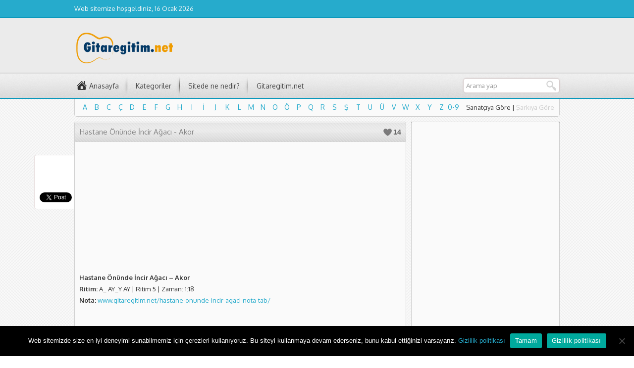

--- FILE ---
content_type: text/html; charset=UTF-8
request_url: https://akor.gitaregitim.net/hastane-onunde-incir-agaci-akor/
body_size: 8633
content:
<!DOCTYPE html>
<html lang="tr">
<head>
<meta charset="UTF-8" />
<link href='https://fonts.googleapis.com/css?family=Oxygen:400,300,700&amp;subset=latin,latin-ext' rel='stylesheet' type='text/css'>
<link rel="stylesheet" type="text/css" href="https://akor.gitaregitim.net/wp-content/themes/beste/style.css" media="all" />
<link rel="stylesheet" type="text/css" href="https://akor.gitaregitim.net/wp-content/themes/beste/single.css" media="all" />
<link rel="shortcut icon" href="https://akor.gitaregitim.net/wp-content/themes/beste/images/favicon.ico" type="image/x-icon">
<!--[if lt IE 9]>
<script src="https://akor.gitaregitim.net/wp-content/themes/beste/scripts/html5shiv.js"></script>
<![endif]-->

<style>a,.statsWidget span,.listing a:hover,.listing .category a:hover,.listing .comment a:hover,.listing.picture h3 a:hover,.navi a,.artistBlock h3 a:hover{color:#26ABCC}a:hover,.navi a:hover{color:#0b98bb}#menu-cont, #topbar{border-bottom:2px solid #0b98bb}#menu a:hover,#menu li:hover a,.sub-menu,#letters li a:hover,.artistCard,.listing .number,#menu li.home:hover a, #topbar, footer, .navi span, .navi a{background-color:#26ABCC}#menu .sub-menu a:hover{background:#0b98bb}footer{border-top:2px solid #0b98bb}</style>
<meta name='robots' content='index, follow, max-image-preview:large, max-snippet:-1, max-video-preview:-1' />
	<style>img:is([sizes="auto" i], [sizes^="auto," i]) { contain-intrinsic-size: 3000px 1500px }</style>
	
	<!-- This site is optimized with the Yoast SEO plugin v26.7 - https://yoast.com/wordpress/plugins/seo/ -->
	<title>Hastane Önünde İncir Ağacı - Akor - Gitareğitim.net Akor Deposu</title>
	<link rel="canonical" href="https://akor.gitaregitim.net/hastane-onunde-incir-agaci-akor/" />
	<meta property="og:locale" content="tr_TR" />
	<meta property="og:type" content="article" />
	<meta property="og:title" content="Hastane Önünde İncir Ağacı - Akor - Gitareğitim.net Akor Deposu" />
	<meta property="og:description" content="Hastane Önünde İncir Ağacı &#8211; Akor Ritim: A_ AY_Y AY | Ritim 5 | Zaman: 1:18 Nota: www.gitaregitim.net/hastane-onunde-incir-agaci-nota-tab/ &nbsp; &nbsp; Am C G Am Hastane önünde incir ağacı C G C Anem ağacı Dm C C Gm Doktor bulamadı bana ilacı Bb Am Anem ilacı Am C G Am Baş tabip geliyor zehirden acı C [&hellip;]" />
	<meta property="og:url" content="https://akor.gitaregitim.net/hastane-onunde-incir-agaci-akor/" />
	<meta property="og:site_name" content="Gitareğitim.net Akor Deposu" />
	<meta property="article:published_time" content="2019-09-17T09:01:01+00:00" />
	<meta property="article:modified_time" content="2020-04-08T08:19:54+00:00" />
	<meta name="author" content="gitaregitim" />
	<meta name="twitter:card" content="summary_large_image" />
	<meta name="twitter:label1" content="Yazan:" />
	<meta name="twitter:data1" content="gitaregitim" />
	<meta name="twitter:label2" content="Tahmini okuma süresi" />
	<meta name="twitter:data2" content="1 dakika" />
	<script type="application/ld+json" class="yoast-schema-graph">{"@context":"https://schema.org","@graph":[{"@type":"Article","@id":"https://akor.gitaregitim.net/hastane-onunde-incir-agaci-akor/#article","isPartOf":{"@id":"https://akor.gitaregitim.net/hastane-onunde-incir-agaci-akor/"},"author":{"name":"gitaregitim","@id":"https://akor.gitaregitim.net/#/schema/person/2ff7ff731874317d0b8bffa0b34ab6f3"},"headline":"Hastane Önünde İncir Ağacı - Akor","datePublished":"2019-09-17T09:01:01+00:00","dateModified":"2020-04-08T08:19:54+00:00","mainEntityOfPage":{"@id":"https://akor.gitaregitim.net/hastane-onunde-incir-agaci-akor/"},"wordCount":31,"publisher":{"@id":"https://akor.gitaregitim.net/#/schema/person/2ff7ff731874317d0b8bffa0b34ab6f3"},"keywords":["Akor","Gitar","Hastane Önünde İncir Ağacı","Ritim","Ritm","Türk Halk Müziği","Türkü"],"articleSection":["Ritimli Şarkılar","Türk Halk Müziği","Yerli Müzik"],"inLanguage":"tr"},{"@type":"WebPage","@id":"https://akor.gitaregitim.net/hastane-onunde-incir-agaci-akor/","url":"https://akor.gitaregitim.net/hastane-onunde-incir-agaci-akor/","name":"Hastane Önünde İncir Ağacı - Akor - Gitareğitim.net Akor Deposu","isPartOf":{"@id":"https://akor.gitaregitim.net/#website"},"datePublished":"2019-09-17T09:01:01+00:00","dateModified":"2020-04-08T08:19:54+00:00","breadcrumb":{"@id":"https://akor.gitaregitim.net/hastane-onunde-incir-agaci-akor/#breadcrumb"},"inLanguage":"tr","potentialAction":[{"@type":"ReadAction","target":["https://akor.gitaregitim.net/hastane-onunde-incir-agaci-akor/"]}]},{"@type":"BreadcrumbList","@id":"https://akor.gitaregitim.net/hastane-onunde-incir-agaci-akor/#breadcrumb","itemListElement":[{"@type":"ListItem","position":1,"name":"Anasayfa","item":"https://akor.gitaregitim.net/"},{"@type":"ListItem","position":2,"name":"Hastane Önünde İncir Ağacı &#8211; Akor"}]},{"@type":"WebSite","@id":"https://akor.gitaregitim.net/#website","url":"https://akor.gitaregitim.net/","name":"Gitareğitim.net Akor Deposu","description":"En Doğru Akorlar","publisher":{"@id":"https://akor.gitaregitim.net/#/schema/person/2ff7ff731874317d0b8bffa0b34ab6f3"},"potentialAction":[{"@type":"SearchAction","target":{"@type":"EntryPoint","urlTemplate":"https://akor.gitaregitim.net/?s={search_term_string}"},"query-input":{"@type":"PropertyValueSpecification","valueRequired":true,"valueName":"search_term_string"}}],"inLanguage":"tr"},{"@type":["Person","Organization"],"@id":"https://akor.gitaregitim.net/#/schema/person/2ff7ff731874317d0b8bffa0b34ab6f3","name":"gitaregitim","image":{"@type":"ImageObject","inLanguage":"tr","@id":"https://akor.gitaregitim.net/#/schema/person/image/","url":"https://secure.gravatar.com/avatar/6455d187fedbefa7d2c392fcff8202675894c3060e87c2458d054eb76aea9a93?s=96&d=mm&r=g","contentUrl":"https://secure.gravatar.com/avatar/6455d187fedbefa7d2c392fcff8202675894c3060e87c2458d054eb76aea9a93?s=96&d=mm&r=g","caption":"gitaregitim"},"logo":{"@id":"https://akor.gitaregitim.net/#/schema/person/image/"}}]}</script>
	<!-- / Yoast SEO plugin. -->


<link rel='dns-prefetch' href='//ajax.googleapis.com' />
<link rel="alternate" type="application/rss+xml" title="Gitareğitim.net Akor Deposu &raquo; Hastane Önünde İncir Ağacı - Akor yorum akışı" href="https://akor.gitaregitim.net/hastane-onunde-incir-agaci-akor/feed/" />
<style id='classic-theme-styles-inline-css' type='text/css'>
/*! This file is auto-generated */
.wp-block-button__link{color:#fff;background-color:#32373c;border-radius:9999px;box-shadow:none;text-decoration:none;padding:calc(.667em + 2px) calc(1.333em + 2px);font-size:1.125em}.wp-block-file__button{background:#32373c;color:#fff;text-decoration:none}
</style>
<style id='global-styles-inline-css' type='text/css'>
:root{--wp--preset--aspect-ratio--square: 1;--wp--preset--aspect-ratio--4-3: 4/3;--wp--preset--aspect-ratio--3-4: 3/4;--wp--preset--aspect-ratio--3-2: 3/2;--wp--preset--aspect-ratio--2-3: 2/3;--wp--preset--aspect-ratio--16-9: 16/9;--wp--preset--aspect-ratio--9-16: 9/16;--wp--preset--color--black: #000000;--wp--preset--color--cyan-bluish-gray: #abb8c3;--wp--preset--color--white: #ffffff;--wp--preset--color--pale-pink: #f78da7;--wp--preset--color--vivid-red: #cf2e2e;--wp--preset--color--luminous-vivid-orange: #ff6900;--wp--preset--color--luminous-vivid-amber: #fcb900;--wp--preset--color--light-green-cyan: #7bdcb5;--wp--preset--color--vivid-green-cyan: #00d084;--wp--preset--color--pale-cyan-blue: #8ed1fc;--wp--preset--color--vivid-cyan-blue: #0693e3;--wp--preset--color--vivid-purple: #9b51e0;--wp--preset--gradient--vivid-cyan-blue-to-vivid-purple: linear-gradient(135deg,rgba(6,147,227,1) 0%,rgb(155,81,224) 100%);--wp--preset--gradient--light-green-cyan-to-vivid-green-cyan: linear-gradient(135deg,rgb(122,220,180) 0%,rgb(0,208,130) 100%);--wp--preset--gradient--luminous-vivid-amber-to-luminous-vivid-orange: linear-gradient(135deg,rgba(252,185,0,1) 0%,rgba(255,105,0,1) 100%);--wp--preset--gradient--luminous-vivid-orange-to-vivid-red: linear-gradient(135deg,rgba(255,105,0,1) 0%,rgb(207,46,46) 100%);--wp--preset--gradient--very-light-gray-to-cyan-bluish-gray: linear-gradient(135deg,rgb(238,238,238) 0%,rgb(169,184,195) 100%);--wp--preset--gradient--cool-to-warm-spectrum: linear-gradient(135deg,rgb(74,234,220) 0%,rgb(151,120,209) 20%,rgb(207,42,186) 40%,rgb(238,44,130) 60%,rgb(251,105,98) 80%,rgb(254,248,76) 100%);--wp--preset--gradient--blush-light-purple: linear-gradient(135deg,rgb(255,206,236) 0%,rgb(152,150,240) 100%);--wp--preset--gradient--blush-bordeaux: linear-gradient(135deg,rgb(254,205,165) 0%,rgb(254,45,45) 50%,rgb(107,0,62) 100%);--wp--preset--gradient--luminous-dusk: linear-gradient(135deg,rgb(255,203,112) 0%,rgb(199,81,192) 50%,rgb(65,88,208) 100%);--wp--preset--gradient--pale-ocean: linear-gradient(135deg,rgb(255,245,203) 0%,rgb(182,227,212) 50%,rgb(51,167,181) 100%);--wp--preset--gradient--electric-grass: linear-gradient(135deg,rgb(202,248,128) 0%,rgb(113,206,126) 100%);--wp--preset--gradient--midnight: linear-gradient(135deg,rgb(2,3,129) 0%,rgb(40,116,252) 100%);--wp--preset--font-size--small: 13px;--wp--preset--font-size--medium: 20px;--wp--preset--font-size--large: 36px;--wp--preset--font-size--x-large: 42px;--wp--preset--spacing--20: 0.44rem;--wp--preset--spacing--30: 0.67rem;--wp--preset--spacing--40: 1rem;--wp--preset--spacing--50: 1.5rem;--wp--preset--spacing--60: 2.25rem;--wp--preset--spacing--70: 3.38rem;--wp--preset--spacing--80: 5.06rem;--wp--preset--shadow--natural: 6px 6px 9px rgba(0, 0, 0, 0.2);--wp--preset--shadow--deep: 12px 12px 50px rgba(0, 0, 0, 0.4);--wp--preset--shadow--sharp: 6px 6px 0px rgba(0, 0, 0, 0.2);--wp--preset--shadow--outlined: 6px 6px 0px -3px rgba(255, 255, 255, 1), 6px 6px rgba(0, 0, 0, 1);--wp--preset--shadow--crisp: 6px 6px 0px rgba(0, 0, 0, 1);}:where(.is-layout-flex){gap: 0.5em;}:where(.is-layout-grid){gap: 0.5em;}body .is-layout-flex{display: flex;}.is-layout-flex{flex-wrap: wrap;align-items: center;}.is-layout-flex > :is(*, div){margin: 0;}body .is-layout-grid{display: grid;}.is-layout-grid > :is(*, div){margin: 0;}:where(.wp-block-columns.is-layout-flex){gap: 2em;}:where(.wp-block-columns.is-layout-grid){gap: 2em;}:where(.wp-block-post-template.is-layout-flex){gap: 1.25em;}:where(.wp-block-post-template.is-layout-grid){gap: 1.25em;}.has-black-color{color: var(--wp--preset--color--black) !important;}.has-cyan-bluish-gray-color{color: var(--wp--preset--color--cyan-bluish-gray) !important;}.has-white-color{color: var(--wp--preset--color--white) !important;}.has-pale-pink-color{color: var(--wp--preset--color--pale-pink) !important;}.has-vivid-red-color{color: var(--wp--preset--color--vivid-red) !important;}.has-luminous-vivid-orange-color{color: var(--wp--preset--color--luminous-vivid-orange) !important;}.has-luminous-vivid-amber-color{color: var(--wp--preset--color--luminous-vivid-amber) !important;}.has-light-green-cyan-color{color: var(--wp--preset--color--light-green-cyan) !important;}.has-vivid-green-cyan-color{color: var(--wp--preset--color--vivid-green-cyan) !important;}.has-pale-cyan-blue-color{color: var(--wp--preset--color--pale-cyan-blue) !important;}.has-vivid-cyan-blue-color{color: var(--wp--preset--color--vivid-cyan-blue) !important;}.has-vivid-purple-color{color: var(--wp--preset--color--vivid-purple) !important;}.has-black-background-color{background-color: var(--wp--preset--color--black) !important;}.has-cyan-bluish-gray-background-color{background-color: var(--wp--preset--color--cyan-bluish-gray) !important;}.has-white-background-color{background-color: var(--wp--preset--color--white) !important;}.has-pale-pink-background-color{background-color: var(--wp--preset--color--pale-pink) !important;}.has-vivid-red-background-color{background-color: var(--wp--preset--color--vivid-red) !important;}.has-luminous-vivid-orange-background-color{background-color: var(--wp--preset--color--luminous-vivid-orange) !important;}.has-luminous-vivid-amber-background-color{background-color: var(--wp--preset--color--luminous-vivid-amber) !important;}.has-light-green-cyan-background-color{background-color: var(--wp--preset--color--light-green-cyan) !important;}.has-vivid-green-cyan-background-color{background-color: var(--wp--preset--color--vivid-green-cyan) !important;}.has-pale-cyan-blue-background-color{background-color: var(--wp--preset--color--pale-cyan-blue) !important;}.has-vivid-cyan-blue-background-color{background-color: var(--wp--preset--color--vivid-cyan-blue) !important;}.has-vivid-purple-background-color{background-color: var(--wp--preset--color--vivid-purple) !important;}.has-black-border-color{border-color: var(--wp--preset--color--black) !important;}.has-cyan-bluish-gray-border-color{border-color: var(--wp--preset--color--cyan-bluish-gray) !important;}.has-white-border-color{border-color: var(--wp--preset--color--white) !important;}.has-pale-pink-border-color{border-color: var(--wp--preset--color--pale-pink) !important;}.has-vivid-red-border-color{border-color: var(--wp--preset--color--vivid-red) !important;}.has-luminous-vivid-orange-border-color{border-color: var(--wp--preset--color--luminous-vivid-orange) !important;}.has-luminous-vivid-amber-border-color{border-color: var(--wp--preset--color--luminous-vivid-amber) !important;}.has-light-green-cyan-border-color{border-color: var(--wp--preset--color--light-green-cyan) !important;}.has-vivid-green-cyan-border-color{border-color: var(--wp--preset--color--vivid-green-cyan) !important;}.has-pale-cyan-blue-border-color{border-color: var(--wp--preset--color--pale-cyan-blue) !important;}.has-vivid-cyan-blue-border-color{border-color: var(--wp--preset--color--vivid-cyan-blue) !important;}.has-vivid-purple-border-color{border-color: var(--wp--preset--color--vivid-purple) !important;}.has-vivid-cyan-blue-to-vivid-purple-gradient-background{background: var(--wp--preset--gradient--vivid-cyan-blue-to-vivid-purple) !important;}.has-light-green-cyan-to-vivid-green-cyan-gradient-background{background: var(--wp--preset--gradient--light-green-cyan-to-vivid-green-cyan) !important;}.has-luminous-vivid-amber-to-luminous-vivid-orange-gradient-background{background: var(--wp--preset--gradient--luminous-vivid-amber-to-luminous-vivid-orange) !important;}.has-luminous-vivid-orange-to-vivid-red-gradient-background{background: var(--wp--preset--gradient--luminous-vivid-orange-to-vivid-red) !important;}.has-very-light-gray-to-cyan-bluish-gray-gradient-background{background: var(--wp--preset--gradient--very-light-gray-to-cyan-bluish-gray) !important;}.has-cool-to-warm-spectrum-gradient-background{background: var(--wp--preset--gradient--cool-to-warm-spectrum) !important;}.has-blush-light-purple-gradient-background{background: var(--wp--preset--gradient--blush-light-purple) !important;}.has-blush-bordeaux-gradient-background{background: var(--wp--preset--gradient--blush-bordeaux) !important;}.has-luminous-dusk-gradient-background{background: var(--wp--preset--gradient--luminous-dusk) !important;}.has-pale-ocean-gradient-background{background: var(--wp--preset--gradient--pale-ocean) !important;}.has-electric-grass-gradient-background{background: var(--wp--preset--gradient--electric-grass) !important;}.has-midnight-gradient-background{background: var(--wp--preset--gradient--midnight) !important;}.has-small-font-size{font-size: var(--wp--preset--font-size--small) !important;}.has-medium-font-size{font-size: var(--wp--preset--font-size--medium) !important;}.has-large-font-size{font-size: var(--wp--preset--font-size--large) !important;}.has-x-large-font-size{font-size: var(--wp--preset--font-size--x-large) !important;}
:where(.wp-block-post-template.is-layout-flex){gap: 1.25em;}:where(.wp-block-post-template.is-layout-grid){gap: 1.25em;}
:where(.wp-block-columns.is-layout-flex){gap: 2em;}:where(.wp-block-columns.is-layout-grid){gap: 2em;}
:root :where(.wp-block-pullquote){font-size: 1.5em;line-height: 1.6;}
</style>
<link rel='stylesheet' id='wpo_min-header-0-css' href='https://akor.gitaregitim.net/wp-content/cache/wpo-minify/1767981291/assets/wpo-minify-header-c1902618.min.css' type='text/css' media='all' />
<script type="text/javascript" src="https://akor.gitaregitim.net/wp-content/cache/wpo-minify/1767981291/assets/wpo-minify-header-a0c5097f.min.js" id="wpo_min-header-0-js"></script>
<link rel="https://api.w.org/" href="https://akor.gitaregitim.net/wp-json/" /><link rel="alternate" title="JSON" type="application/json" href="https://akor.gitaregitim.net/wp-json/wp/v2/posts/1435" /><link rel="EditURI" type="application/rsd+xml" title="RSD" href="https://akor.gitaregitim.net/xmlrpc.php?rsd" />
<link rel='shortlink' href='https://akor.gitaregitim.net/?p=1435' />
<link rel="alternate" title="oEmbed (JSON)" type="application/json+oembed" href="https://akor.gitaregitim.net/wp-json/oembed/1.0/embed?url=https%3A%2F%2Fakor.gitaregitim.net%2Fhastane-onunde-incir-agaci-akor%2F" />
<link rel="alternate" title="oEmbed (XML)" type="text/xml+oembed" href="https://akor.gitaregitim.net/wp-json/oembed/1.0/embed?url=https%3A%2F%2Fakor.gitaregitim.net%2Fhastane-onunde-incir-agaci-akor%2F&#038;format=xml" />
<link rel="icon" href="https://akor.gitaregitim.net/wp-content/uploads/2021/06/cropped-favicon5-32x32.jpg" sizes="32x32" />
<link rel="icon" href="https://akor.gitaregitim.net/wp-content/uploads/2021/06/cropped-favicon5-192x192.jpg" sizes="192x192" />
<link rel="apple-touch-icon" href="https://akor.gitaregitim.net/wp-content/uploads/2021/06/cropped-favicon5-180x180.jpg" />
<meta name="msapplication-TileImage" content="https://akor.gitaregitim.net/wp-content/uploads/2021/06/cropped-favicon5-270x270.jpg" />
<script async src="https://pagead2.googlesyndication.com/pagead/js/adsbygoogle.js?client=ca-pub-8867129766767040"
     crossorigin="anonymous"></script>

<!-- Global site tag (gtag.js) - Google Analytics -->
<script async src="https://www.googletagmanager.com/gtag/js?id=UA-170078561-1"></script>
<script>
  window.dataLayer = window.dataLayer || [];
  function gtag(){dataLayer.push(arguments);}
  gtag('js', new Date());

  gtag('config', 'UA-170078561-1');
</script>


</head>

<body class="wp-singular post-template-default single single-post postid-1435 single-format-standard wp-theme-beste cookies-not-set">

<header>
	<section id="topbar">
		<div id="topbar-cont">
			<div id="info">
				Web sitemize hoşgeldiniz, 16 Ocak 2026			</div>
			<nav id="topmenu">
							</nav>
		</div>
	</section>
	<section id="banner">
		<div id="header-logo">
			<h1><a href="https://akor.gitaregitim.net"><img width="230" height="70" src="https://akor.gitaregitim.net/wp-content/uploads/2016/01/logo.png" alt="Gitareğitim.net Akor Deposu" title="Gitareğitim.net Akor Deposu - Anasayfa" /></a></h1>
		</div>
		<div id="banner-ad"> <!-- akor_header_reklam -->
<ins class="adsbygoogle"
     style="display:block"
     data-ad-client="ca-pub-8867129766767040"
     data-ad-slot="6248581170"
     data-ad-format="auto"></ins>
<script>
     (adsbygoogle = window.adsbygoogle || []).push({});
</script></div>
	</section>
	<section id="menu-cont">
		<div class="menugroup">
		<nav id="menu">
			<ul id="menu-ana-menu" class="menu"><li id="menu-item-1022" class="menu-item menu-item-type-custom menu-item-object-custom menu-item-has-children menu-item-1022"><a href="#">Kategoriler</a>
<ul class="sub-menu">
	<li id="menu-item-1036" class="menu-item menu-item-type-taxonomy menu-item-object-category current-post-ancestor current-menu-parent current-post-parent menu-item-1036"><a href="https://akor.gitaregitim.net/category/yerli-muzik/">Yerli Müzik</a></li>
	<li id="menu-item-1035" class="menu-item menu-item-type-taxonomy menu-item-object-category menu-item-1035"><a href="https://akor.gitaregitim.net/category/yabanci-muzik/">Yabancı Müzik</a></li>
	<li id="menu-item-1032" class="menu-item menu-item-type-taxonomy menu-item-object-category current-post-ancestor current-menu-parent current-post-parent menu-item-1032"><a href="https://akor.gitaregitim.net/category/turk-halk-muzigi/">Türk Halk Müziği</a></li>
	<li id="menu-item-1033" class="menu-item menu-item-type-taxonomy menu-item-object-category menu-item-1033"><a href="https://akor.gitaregitim.net/category/turk-sanat-muzigi/">Türk Sanat Müziği</a></li>
	<li id="menu-item-1030" class="menu-item menu-item-type-taxonomy menu-item-object-category menu-item-1030"><a href="https://akor.gitaregitim.net/category/pop/">Pop</a></li>
	<li id="menu-item-1031" class="menu-item menu-item-type-taxonomy menu-item-object-category menu-item-1031"><a href="https://akor.gitaregitim.net/category/rock/">Rock</a></li>
	<li id="menu-item-1023" class="menu-item menu-item-type-taxonomy menu-item-object-category menu-item-1023"><a href="https://akor.gitaregitim.net/category/anadolu-rock/">Anadolu Rock</a></li>
	<li id="menu-item-1027" class="menu-item menu-item-type-taxonomy menu-item-object-category menu-item-1027"><a href="https://akor.gitaregitim.net/category/heavy-metal/">Heavy Metal</a></li>
	<li id="menu-item-1029" class="menu-item menu-item-type-taxonomy menu-item-object-category menu-item-1029"><a href="https://akor.gitaregitim.net/category/ozgun-muzik/">Özgün Müzik</a></li>
	<li id="menu-item-1028" class="menu-item menu-item-type-taxonomy menu-item-object-category menu-item-1028"><a href="https://akor.gitaregitim.net/category/mars/">Marş</a></li>
	<li id="menu-item-1024" class="menu-item menu-item-type-taxonomy menu-item-object-category menu-item-1024"><a href="https://akor.gitaregitim.net/category/caz/">Caz</a></li>
	<li id="menu-item-1025" class="menu-item menu-item-type-taxonomy menu-item-object-category menu-item-1025"><a href="https://akor.gitaregitim.net/category/diger/">Diğer</a></li>
	<li id="menu-item-1026" class="menu-item menu-item-type-taxonomy menu-item-object-category menu-item-1026"><a href="https://akor.gitaregitim.net/category/genel/">Genel</a></li>
</ul>
</li>
<li id="menu-item-421" class="menu-item menu-item-type-post_type menu-item-object-page menu-item-421"><a href="https://akor.gitaregitim.net/nedir/">Sitede ne nedir?</a></li>
<li id="menu-item-470" class="menu-item menu-item-type-custom menu-item-object-custom menu-item-470"><a href="https://www.gitaregitim.net">Gitaregitim.net</a></li>
</ul>		</nav>
		<form method="get" id="safir-searchform" action="https://akor.gitaregitim.net">
			<input type="text" name="s" id="safir-s" value="Arama yap" onblur="if(this.value=='') this.value=this.defaultValue;" onfocus="if(this.value==this.defaultValue) this.value='';" />
			<input type="submit" value="Ara" id="safir-searchsubmit" title="Aramaya başla" />
		</form>
		</div>
	</section>
</header>

<div id="wrapper">
		<section id="letters" class="box">
		<div id="letter-list">
			<ul id="artist-letters">
				<li><a title="A ile başlayan sanatçıları listele" href="https://akor.gitaregitim.net/sanatcilar?harf=A">A</a></li><li><a title="B ile başlayan sanatçıları listele" href="https://akor.gitaregitim.net/sanatcilar?harf=B">B</a></li><li><a title="C ile başlayan sanatçıları listele" href="https://akor.gitaregitim.net/sanatcilar?harf=C">C</a></li><li><a title="Ç ile başlayan sanatçıları listele" href="https://akor.gitaregitim.net/sanatcilar?harf=%C3%87">Ç</a></li><li><a title="D ile başlayan sanatçıları listele" href="https://akor.gitaregitim.net/sanatcilar?harf=D">D</a></li><li><a title="E ile başlayan sanatçıları listele" href="https://akor.gitaregitim.net/sanatcilar?harf=E">E</a></li><li><a title="F ile başlayan sanatçıları listele" href="https://akor.gitaregitim.net/sanatcilar?harf=F">F</a></li><li><a title="G ile başlayan sanatçıları listele" href="https://akor.gitaregitim.net/sanatcilar?harf=G">G</a></li><li><a title="H ile başlayan sanatçıları listele" href="https://akor.gitaregitim.net/sanatcilar?harf=H">H</a></li><li><a title="I ile başlayan sanatçıları listele" href="https://akor.gitaregitim.net/sanatcilar?harf=I">I</a></li><li><a title="İ ile başlayan sanatçıları listele" href="https://akor.gitaregitim.net/sanatcilar?harf=%C4%B0">İ</a></li><li><a title="J ile başlayan sanatçıları listele" href="https://akor.gitaregitim.net/sanatcilar?harf=J">J</a></li><li><a title="K ile başlayan sanatçıları listele" href="https://akor.gitaregitim.net/sanatcilar?harf=K">K</a></li><li><a title="L ile başlayan sanatçıları listele" href="https://akor.gitaregitim.net/sanatcilar?harf=L">L</a></li><li><a title="M ile başlayan sanatçıları listele" href="https://akor.gitaregitim.net/sanatcilar?harf=M">M</a></li><li><a title="N ile başlayan sanatçıları listele" href="https://akor.gitaregitim.net/sanatcilar?harf=N">N</a></li><li><a title="O ile başlayan sanatçıları listele" href="https://akor.gitaregitim.net/sanatcilar?harf=O">O</a></li><li><a title="Ö ile başlayan sanatçıları listele" href="https://akor.gitaregitim.net/sanatcilar?harf=%C3%96">Ö</a></li><li><a title="P ile başlayan sanatçıları listele" href="https://akor.gitaregitim.net/sanatcilar?harf=P">P</a></li><li><a title="Q ile başlayan sanatçıları listele" href="https://akor.gitaregitim.net/sanatcilar?harf=Q">Q</a></li><li><a title="R ile başlayan sanatçıları listele" href="https://akor.gitaregitim.net/sanatcilar?harf=R">R</a></li><li><a title="S ile başlayan sanatçıları listele" href="https://akor.gitaregitim.net/sanatcilar?harf=S">S</a></li><li><a title="Ş ile başlayan sanatçıları listele" href="https://akor.gitaregitim.net/sanatcilar?harf=%C5%9E">Ş</a></li><li><a title="T ile başlayan sanatçıları listele" href="https://akor.gitaregitim.net/sanatcilar?harf=T">T</a></li><li><a title="U ile başlayan sanatçıları listele" href="https://akor.gitaregitim.net/sanatcilar?harf=U">U</a></li><li><a title="Ü ile başlayan sanatçıları listele" href="https://akor.gitaregitim.net/sanatcilar?harf=%C3%9C">Ü</a></li><li><a title="V ile başlayan sanatçıları listele" href="https://akor.gitaregitim.net/sanatcilar?harf=V">V</a></li><li><a title="W ile başlayan sanatçıları listele" href="https://akor.gitaregitim.net/sanatcilar?harf=W">W</a></li><li><a title="X ile başlayan sanatçıları listele" href="https://akor.gitaregitim.net/sanatcilar?harf=X">X</a></li><li><a title="Y ile başlayan sanatçıları listele" href="https://akor.gitaregitim.net/sanatcilar?harf=Y">Y</a></li><li><a title="Z ile başlayan sanatçıları listele" href="https://akor.gitaregitim.net/sanatcilar?harf=Z">Z</a></li><li><a title="0-9 ile başlayan sanatçıları listele" href="https://akor.gitaregitim.net/sanatcilar?harf=0-9">0-9</a></li>			</ul>
			<ul id="song-letters">
				<li><a title="A ile başlayan şarkıları listele" href="https://akor.gitaregitim.net/sarkilar?harf=A">A</a></li><li><a title="B ile başlayan şarkıları listele" href="https://akor.gitaregitim.net/sarkilar?harf=B">B</a></li><li><a title="C ile başlayan şarkıları listele" href="https://akor.gitaregitim.net/sarkilar?harf=C">C</a></li><li><a title="Ç ile başlayan şarkıları listele" href="https://akor.gitaregitim.net/sarkilar?harf=Ç">Ç</a></li><li><a title="D ile başlayan şarkıları listele" href="https://akor.gitaregitim.net/sarkilar?harf=D">D</a></li><li><a title="E ile başlayan şarkıları listele" href="https://akor.gitaregitim.net/sarkilar?harf=E">E</a></li><li><a title="F ile başlayan şarkıları listele" href="https://akor.gitaregitim.net/sarkilar?harf=F">F</a></li><li><a title="G ile başlayan şarkıları listele" href="https://akor.gitaregitim.net/sarkilar?harf=G">G</a></li><li><a title="H ile başlayan şarkıları listele" href="https://akor.gitaregitim.net/sarkilar?harf=H">H</a></li><li><a title="I ile başlayan şarkıları listele" href="https://akor.gitaregitim.net/sarkilar?harf=I">I</a></li><li><a title="İ ile başlayan şarkıları listele" href="https://akor.gitaregitim.net/sarkilar?harf=İ">İ</a></li><li><a title="J ile başlayan şarkıları listele" href="https://akor.gitaregitim.net/sarkilar?harf=J">J</a></li><li><a title="K ile başlayan şarkıları listele" href="https://akor.gitaregitim.net/sarkilar?harf=K">K</a></li><li><a title="L ile başlayan şarkıları listele" href="https://akor.gitaregitim.net/sarkilar?harf=L">L</a></li><li><a title="M ile başlayan şarkıları listele" href="https://akor.gitaregitim.net/sarkilar?harf=M">M</a></li><li><a title="N ile başlayan şarkıları listele" href="https://akor.gitaregitim.net/sarkilar?harf=N">N</a></li><li><a title="O ile başlayan şarkıları listele" href="https://akor.gitaregitim.net/sarkilar?harf=O">O</a></li><li><a title="Ö ile başlayan şarkıları listele" href="https://akor.gitaregitim.net/sarkilar?harf=Ö">Ö</a></li><li><a title="P ile başlayan şarkıları listele" href="https://akor.gitaregitim.net/sarkilar?harf=P">P</a></li><li><a title="Q ile başlayan şarkıları listele" href="https://akor.gitaregitim.net/sarkilar?harf=Q">Q</a></li><li><a title="R ile başlayan şarkıları listele" href="https://akor.gitaregitim.net/sarkilar?harf=R">R</a></li><li><a title="S ile başlayan şarkıları listele" href="https://akor.gitaregitim.net/sarkilar?harf=S">S</a></li><li><a title="Ş ile başlayan şarkıları listele" href="https://akor.gitaregitim.net/sarkilar?harf=Ş">Ş</a></li><li><a title="T ile başlayan şarkıları listele" href="https://akor.gitaregitim.net/sarkilar?harf=T">T</a></li><li><a title="U ile başlayan şarkıları listele" href="https://akor.gitaregitim.net/sarkilar?harf=U">U</a></li><li><a title="Ü ile başlayan şarkıları listele" href="https://akor.gitaregitim.net/sarkilar?harf=Ü">Ü</a></li><li><a title="V ile başlayan şarkıları listele" href="https://akor.gitaregitim.net/sarkilar?harf=V">V</a></li><li><a title="W ile başlayan şarkıları listele" href="https://akor.gitaregitim.net/sarkilar?harf=W">W</a></li><li><a title="X ile başlayan şarkıları listele" href="https://akor.gitaregitim.net/sarkilar?harf=X">X</a></li><li><a title="Y ile başlayan şarkıları listele" href="https://akor.gitaregitim.net/sarkilar?harf=Y">Y</a></li><li><a title="Z ile başlayan şarkıları listele" href="https://akor.gitaregitim.net/sarkilar?harf=Z">Z</a></li><li><a title="0-9 ile başlayan şarkıları listele" href="https://akor.gitaregitim.net/sarkilar?harf=0-9">0-9</a></li>			</ul>
		</div>
		<div class="links">
			<a href="#" class="active" data-id="artist-letters">Sanatçıya Göre</a> |
			<a href="#" class="passive" data-id="song-letters">Şarkıya Göre</a>
		</div>
	</section><!--letters-->
	
	
	<div id="share">
<iframe src="//www.facebook.com/plugins/like.php?href=https://akor.gitaregitim.net/hastane-onunde-incir-agaci-akor/&amp;send=false&amp;layout=box_count&amp;width=120&amp;show_faces=false&amp;font=lucida+grande&amp;colorscheme=light&amp;action=like&amp;height=90" scrolling="no" frameborder="0" style="border:none; overflow:hidden; width:120px; height:62px;" allowTransparency="true"></iframe>

<a href="https://twitter.com/share" class="twitter-share-button" data-url="https://akor.gitaregitim.net/hastane-onunde-incir-agaci-akor/" data-via="your_screen_name" data-lang="en" data-related="anywhereTheJavascriptAPI" data-count="vertical">Tweet</a>
<script>!function(d,s,id){var js,fjs=d.getElementsByTagName(s)[0];if(!d.getElementById(id)){js=d.createElement(s);js.id=id;js.src="https://platform.twitter.com/widgets.js";fjs.parentNode.insertBefore(js,fjs);}}(document,"script","twitter-wjs");</script>

</div>

	<section id="main">
		<section id="single">

<div class="box">
	<div id="safir-like">
		<a href="#" title="Beğen" id="like-button" data-url="https://akor.gitaregitim.net/hastane-onunde-incir-agaci-akor/?like=ok">Beğen</a>
		<span title="14 kişi bunu beğendi.">14</span>
	</div>
	<h1 class="mainHeading">
		Hastane Önünde İncir Ağacı - Akor	</h1>
	<div class="float">
		<div id="singleLeft">
							<div id="player">
					<iframe width="390" height="250" src="https://www.youtube.com/embed/mvO_ISE1bbI?rel=0" style="border:0" ></iframe>				</div>
			
			<div class="reading">
				<p><strong>Hastane Önünde İncir Ağacı &#8211; Akor<br />
Ritim: </strong>A_ AY_Y AY | Ritim 5 | Zaman: 1:18<strong><br />
</strong><strong>Nota: </strong><a href="https://www.gitaregitim.net/hastane-onunde-incir-agaci-nota-tab/">www.gitaregitim.net/hastane-onunde-incir-agaci-nota-tab/</a></p>
<p>&nbsp;</p>
<p>&nbsp;</p>
<pre data-key="Am">Am        C           G  Am   
 Hastane önünde incir ağacı
 C    G  C
 Anem ağacı
Dm          C         C  Gm
 Doktor bulamadı bana ilacı
Bb       Am
 Anem ilacı

Am           C          G    Am
 Baş tabip geliyor zehirden acı
 C    G    C
 Anem vay acı
Dm            C        C      Gm
 Garip kaldım yüreğime dert oldu
 Bb          Am
 Anem dert oldu
Dm         C         C      Gm
 Ellerin vatanı bana yurt oldu
Bb           Am
 Anem yurt oldu



Am        C         G    Am 
 Mezarımı kazın bayıra düze
 C    G     C
 Anem vay düze
Dm        C         C     Gm
 Yönünü çevirin sıladan yüze
 Bb         Am
 Anem vay yüze

Am            C           G   Am 
 Benden selam söylen sevdiğimize
 C    G   C
 Sevdiğimize
Dm         C           C    Gm
 Başına koysun karalar bağlasın
 Bb        Am
 Anem bağlasın
Dm           C           C   Gm
 Gurbet elde kaldım diye ağlasın
 Bb       Am
 Anem ağlasın

----------------------o-----------------------
<strong>akor.gitaregitim.net sitesinde yayınlanmıştır.</strong></pre>
<p>&nbsp;</p>
			</div>	

		</div>

		<div id="singleRight">
							<div id="singleAd">
					<!-- esnek_jarida -->
<ins class="adsbygoogle" style="display: block;" data-ad-client="ca-pub-8867129766767040" data-ad-slot="7886460895" data-ad-format="auto" data-full-width-responsive="true"></ins>
<script>
     (adsbygoogle = window.adsbygoogle || []).push({});
</script>				</div>
				

						<ul class="meta">
				<li class="category"><a href="https://akor.gitaregitim.net/category/ritimli-sarkilar/" >Ritimli Şarkılar</a>, <a href="https://akor.gitaregitim.net/category/turk-halk-muzigi/" >Türk Halk Müziği</a>, <a href="https://akor.gitaregitim.net/category/yerli-muzik/" >Yerli Müzik</a></li><li class="date">17 Eylül 2019 tarihinde eklendi.</li><li class="author"><a href="https://akor.gitaregitim.net/author/gitaregitim/" title="gitaregitim tarafından yazılan yazılar" rel="author">gitaregitim</a> tarafından eklendi.</li><li class="comment"><a href="https://akor.gitaregitim.net/hastane-onunde-incir-agaci-akor/#respond">Yorum Yaz</a></li><li class="hit">
				7.434 kez görüntülendi</p>
							</ul>
					
		
							<div class="artistBlock">
					<div class="thumb">
						<a href="https://akor.gitaregitim.net/sanatci/turk-halk-muzigi" title="Türk Halk Müziği">
									<img src="https://akor.gitaregitim.net/wp-content/uploads/2019/08/turk_halk_muzigi-150x200-80x100.jpg" alt="Türk Halk Müziği" width="80" height="100" />
								</a>
					</div>
					<div class="detail">
						<h3 class="artistName"><a href="https://akor.gitaregitim.net/sanatci/turk-halk-muzigi">Türk Halk Müziği</a></h3>
						<p>Sitemizde sanatçıya ait toplam 
							15 
							eser bulunmaktadır. Sanatçının sayfasına gitmek için <a href="https://akor.gitaregitim.net/sanatci/turk-halk-muzigi">tıklayın</a>.</p>
					</div>	
				</div>	
			
							<ul id="related">
					<h2>Sanatçıya Ait Diğer Eserler</h2>
											<li><a href="https://akor.gitaregitim.net/hacel-obasi-akor/">Hacel Obası - Akor</a></li>
											<li><a href="https://akor.gitaregitim.net/nazende-sevgilim-akor/">Nazende Sevgilim - Akor</a></li>
											<li><a href="https://akor.gitaregitim.net/yalgizam-akor/">Yalgızam - Akor</a></li>
											<li><a href="https://akor.gitaregitim.net/sari-gelin-akor/">Sarı Gelin - Akor</a></li>
											<li><a href="https://akor.gitaregitim.net/gerizler-basi-akor/">Gerizler Başı - Akor</a></li>
									</ul><!--related-->
				
			
		</div><!--singleRight-->
	</div><!--float-->

</div><!--box-->


<div id="comments" class="box">


<h1 class="mainHeading">Yorumlar</h1>

	<p>Henüz yorum yapılmamış.</p>
	</div>
</section>
<!--content, single or main-->

<aside>
	<section class="panel"><div class="box">			<div class="textwidget"><p><!-- esnek_jarida --><br />
<ins class="adsbygoogle" style="display: block;" data-ad-client="ca-pub-8867129766767040" data-ad-slot="7886460895" data-ad-format="auto" data-full-width-responsive="true"></ins><br />
<script>
     (adsbygoogle = window.adsbygoogle || []).push({});
</script></p>
</div>
		</div></section></aside>

	</section>
	<!--main-->

</div>
<!--wrapper-->

<footer>
	<div id="footer-cont">
		<section id="footer-menu">
			<div id="copyright">akor.gitaregitim.net | Gitar ve her türlü eşlik çalgısı için akorlar</div>
			<nav>
							</nav>
		</section>
		<section id="social">
				<ul>
							<li class="facebook"><a target="_blank" href="#" title="Sitemizi facebook üzerinden takip edin"></a></li>
							<li class="twitter"><a target="_blank" href="#" title="Sitemizi twitter üzerinden takip edin"></a></li>
							<li class="youtube"><a target="_blank" href="#" title="Sitemizi youtube üzerinden takip edin"></a></li>
							<li class="pinterest"><a target="_blank" href="#" title="Sitemizi pinterest üzerinden takip edin"></a></li>
							<li class="mail"><a target="_blank" href="#" title="Sitemizi mail üzerinden takip edin"></a></li>
							<li class="rss"><a target="_blank" href="https://akor.gitaregitim.net/feed/" title="Sitemizi rss üzerinden takip edin"></a></li>
					</ul>
		</section>
	</div>
</footer>
<script type="speculationrules">
{"prefetch":[{"source":"document","where":{"and":[{"href_matches":"\/*"},{"not":{"href_matches":["\/wp-*.php","\/wp-admin\/*","\/wp-content\/uploads\/*","\/wp-content\/*","\/wp-content\/plugins\/*","\/wp-content\/themes\/beste\/*","\/*\\?(.+)"]}},{"not":{"selector_matches":"a[rel~=\"nofollow\"]"}},{"not":{"selector_matches":".no-prefetch, .no-prefetch a"}}]},"eagerness":"conservative"}]}
</script>
<script type="text/javascript" src="https://ajax.googleapis.com/ajax/libs/jquery/1.11.1/jquery.min.js" id="jquery-js"></script>
<script type="text/javascript" src="https://akor.gitaregitim.net/wp-content/cache/wpo-minify/1767981291/assets/wpo-minify-footer-4de00654.min.js" id="wpo_min-footer-1-js"></script>
<script type="text/javascript" src="https://akor.gitaregitim.net/wp-content/cache/wpo-minify/1767981291/assets/wpo-minify-footer-64fc0750.min.js" id="wpo_min-footer-2-js" async="async" data-wp-strategy="async"></script>

		<!-- Cookie Notice plugin v2.5.11 by Hu-manity.co https://hu-manity.co/ -->
		<div id="cookie-notice" role="dialog" class="cookie-notice-hidden cookie-revoke-hidden cn-position-bottom" aria-label="Cookie Notice" style="background-color: rgba(0,0,0,1);"><div class="cookie-notice-container" style="color: #fff"><span id="cn-notice-text" class="cn-text-container">Web sitemizde size en iyi deneyimi sunabilmemiz için çerezleri kullanıyoruz. Bu siteyi kullanmaya devam ederseniz, bunu kabul ettiğinizi varsayarız. <a href="https://akor.gitaregitim.net/gizlilik-politikasi/" target="_blank" id="cn-more-info" class="cn-privacy-policy-link cn-link" data-link-url="https://akor.gitaregitim.net/gizlilik-politikasi/" data-link-target="_blank">Gizlilik politikası</a></span><span id="cn-notice-buttons" class="cn-buttons-container"><button id="cn-accept-cookie" data-cookie-set="accept" class="cn-set-cookie cn-button" aria-label="Tamam" style="background-color: #00a99d">Tamam</button><button data-link-url="https://akor.gitaregitim.net/gizlilik-politikasi/" data-link-target="_blank" id="cn-more-info" class="cn-more-info cn-button" aria-label="Gizlilik politikası" style="background-color: #00a99d">Gizlilik politikası</button></span><button type="button" id="cn-close-notice" data-cookie-set="accept" class="cn-close-icon" aria-label="Hayır"></button></div>
			
		</div>
		<!-- / Cookie Notice plugin --><link rel="stylesheet" href="https://cdn.rawgit.com/jessegavin/jQuery-Chord-Transposer/master/jquery.transposer.css">
<script src="https://ajax.googleapis.com/ajax/libs/jquery/3.4.1/jquery.min.js"></script>	
<script src="https://cdn.rawgit.com/jessegavin/jQuery-Chord-Transposer/master/jquery.transposer.js"></script>
<script>
  $(function() {
    $("pre").transpose();
  });
</script></body>
</html>


<!-- Cached by WP-Optimize (gzip) - https://teamupdraft.com/wp-optimize/ - Last modified: 16 January 2026 22:41 (Europe/Istanbul UTC:3) -->


--- FILE ---
content_type: text/html; charset=utf-8
request_url: https://www.google.com/recaptcha/api2/aframe
body_size: 267
content:
<!DOCTYPE HTML><html><head><meta http-equiv="content-type" content="text/html; charset=UTF-8"></head><body><script nonce="5U3HXp-k9QT4nNbTrlw3rw">/** Anti-fraud and anti-abuse applications only. See google.com/recaptcha */ try{var clients={'sodar':'https://pagead2.googlesyndication.com/pagead/sodar?'};window.addEventListener("message",function(a){try{if(a.source===window.parent){var b=JSON.parse(a.data);var c=clients[b['id']];if(c){var d=document.createElement('img');d.src=c+b['params']+'&rc='+(localStorage.getItem("rc::a")?sessionStorage.getItem("rc::b"):"");window.document.body.appendChild(d);sessionStorage.setItem("rc::e",parseInt(sessionStorage.getItem("rc::e")||0)+1);localStorage.setItem("rc::h",'1768661972802');}}}catch(b){}});window.parent.postMessage("_grecaptcha_ready", "*");}catch(b){}</script></body></html>

--- FILE ---
content_type: text/css
request_url: https://akor.gitaregitim.net/wp-content/themes/beste/style.css
body_size: 2712
content:
/* 
Theme Name: Beste Wordpress Teması v1.1
Theme URI: http://demo.safirtema.com/beste
Description: http://demo.safirtema.com/beste
Version: 1.1 
Author: Safir Tema 
*/

* {
    margin: 0;
    padding: 0;
    outline: 0;
}

ol {
    list-style-position: inside;
}

ul {
    list-style: none;
    list-style-position: outside;
}

a {
    text-decoration: none;
}

a img {
    border: none;
}

blockquote {
    margin:0 0 10px 30px;
    padding: 0 10px;
    border-left: 4px solid #ddd;
    font-style: italic;
}

body {
    font: 13px Oxygen, Calibri, Arial, sans-serif;
    color: #333;
    background: url(images/body-bg.png);
}

h1 {
    font-size: 18px;
}

h2 {
    font-size: 15px;
}

h3 {
    font-size: 13px;
}

h1, h2, h3, h4, h5, h6 {
    margin-bottom: 10px;
    font-weight: normal;
}

#banner,
#footer-cont,
#topbar-cont, #wrapper, #menu-cont .menugroup {
    width: 980px;
    margin: 0 auto;
}

header {
    background: #ebebeb;
}

#topbar {
    height: 34px;
    overflow: hidden;
    font-size: 13px;
    line-height: 34px;
    color: #f8f8f8;
}

#topmenu {
    float: right;
    width: 600px;
}

#topmenu ul {
    float: right;
}

#topmenu ul li {
    float: left;
}

#topmenu a {
    margin-left: 10px;
    padding-left: 10px;
    border-left: 1px solid #e1dbd4;
    color: #f8f8f8;
}

#topmenu a:hover {
    color:#333;
}

#topmenu li:first-child a {
    margin-left: 0;
    padding-left: 0;
    border: none;
}

#info {
    float: left;
    width: 380px;
}

#banner {
    position: relative;
    height: 110px;
}

#header-logo {
    position: absolute;
    bottom: 10px;
    left: 0;
}

#header-logo h1 {
    margin: 0;
}

#banner-ad {
    position: absolute;
    top: 10px;
    right: 0;
    line-height: 107px;
}

#menu-cont {
    padding-top: 1px;
    border-top: 1px solid #e4e4e4;
    background:#f1f1f1 url(images/sprite.png) 0 1px repeat-x;
    height: 50px;
    z-index: 20;
    position: relative;
}

#menu-cont .menugroup {
    position: relative;
}

#menu {
}

#menu li {
    float: left;
    height: 40px;
    padding:5px 0 5px 18px;
    background: url(images/sprite.png) 0 -300px no-repeat;
}

#menu li:first-child {
    background: none;
    padding-left: 0;
}

#menu li.home a {
    background: url(images/sprite.png) -240px -345px no-repeat;
    padding-left: 30px;
}

#menu li.home:hover a {
    background: url(images/sprite.png) 0 -345px no-repeat;
}

#menu a {
    display: block;
    padding:8px 8px;
    margin:2px 0;
    font-size: 14px;
    line-height: 22px;
    color: #484848;
    transition:all .3s;
}

#menu a:hover, #menu li:hover a {
    color: #f8f8f8;
    border-radius: 3px;
}

.sub-menu {
    visibility: hidden;
    position: absolute;
    border-radius: 0 0 5px 5px;
    top:50px;
}

li:hover .sub-menu {
    visibility: visible;
}

#menu .sub-menu li {
    float: none;
    border-top: 1px dashed #bbb;
    background: none;
    height: auto;
    padding:0; 
}

#menu .sub-menu li:first-child {
    border-top: none;
}

#menu .sub-menu a {
    display: block;
    width: auto;
    margin: 0;
    padding: 5px 10px;
    min-width: 100px;
    font-size: 13px;
    color: #f8f8f8;
}

/* Search Form */

#safir-searchform {
    position: absolute;
    right: -5px;
    top: 10px;
    width: 200px;
}

#safir-s {
    display: block;
    float: left;
    width: 160px;
    height: 18px;
    padding: 5px 28px 5px 5px;
    border: 1px solid #d6cccc;
    border-radius: 6px;
    box-shadow: 0 0 3px #d6cccc;
    font-family: 'Oxygen', sans-serif;
    line-height: 18px;
    color: #999;
}

#safir-s:focus {
    border: 1px solid #bbb;
    box-shadow: 0 0 3px #aaa;
}

#safir-searchsubmit {
    display: block;
    position: absolute;
    right: 8px;
    top: 2px;
    width: 24px;
    height: 24px;
    border: none;
    text-indent: -9999px;
    background: url(images/sprite.png) -240px -180px no-repeat;
    cursor: pointer;
}

/* Letters */

#letters {
    clear: both;
    border-radius: 0 0 5px 5px;
    border-top: 0;
    padding: 5px 10px 5px 5px;
    position: relative;
    z-index: 0;
    overflow: hidden;
    height: 25px;
}

#letter-list {
    float: left;
    padding: 0 3px;
}

#artist-letters, #song-letters {
    margin-bottom: 6px;
}

#letters .links {
    float: right;
    line-height: 24px;
}

#letters ul {
    overflow: hidden;
}

#letters li {
    float: left;
    font-size: 14px;
}

#letters li a {
    display: block;
    line-height: 24px;
    width: 24px;
    text-align: center;
}

#letters li a:hover {
 border-radius: 20px;
 color: #f8f8f8;
}

#letters .links a {
    color:#ccc;
}

#letters .links .active {
    color:#333;
}

#wrapper{
    position: relative;
}

#slider-cont {
    z-index: 10;
    position: relative;
    padding-bottom: 13px;
    background: url(images/slider-shadow.png) 50% 100% no-repeat;
}

.slide {
    display: none;
    position: absolute;
}

#slider {
    overflow: hidden;
    height: 204px;
}

.artistCard {
    position: relative;
    float: left;
    margin-left: 7px;
    width: 150px;
    padding: 2px;
    margin-bottom: 10px;
}

.artistCard.nomargin {
    margin-left: 0;
}

.artistCard img {
    display: block;
    background: #fff;
}

.artistCard h2 {
    position: absolute;
    width: 150px;
    bottom: 2px;
    left: 2px;
    margin: 0;
    background: url(images/sprite.png) 0 -220px repeat-x;
    font-weight: normal;
}

.artistCard h2 a {
    display: block;
    padding: 5px;
    text-align: center;
    color:#fff;
    font-size: 13px;
}

#slider-nav {
    display: none;
}

#navprev, #navnext {
    position: absolute;
    width: 15px;
    height: 26px;
    background: #fafafa;
    text-indent: -9999px;
    top:100px;
    border: 1px solid #cfcfcf;
}

#navprev {
    left:-16px;
    background:#fafafa url(images/sprite.png) -120px -180px no-repeat;
    border-right: 0;
    border-radius: 14px 0 0 14px;
}

#navnext{
    right:-16px;
    background:#fafafa url(images/sprite.png) -160px -180px no-repeat;
    border-left: 0;
    border-radius: 0 14px 14px 0;
}

/* Main Blocks */

#main {
    overflow: hidden;
}

#content, #single, #home {
    overflow: hidden;
    float: left;
    width: 670px;
    position: relative;
}

#home {
    width: 670px;
}

#content.box {
    width: 650px;
}

#content.listing.box {
    width: 668px;
}

#home .recentsWidget,
#home .tabbedWidget,
#home .galleryWidget {
    clear: both;
}

/* Sidebar */

aside {
    float: right;
    width: 300px;
}

aside .panel {
    clear: both;
    position: relative;
    padding-bottom: 10px;
    margin-bottom: 5px;
    background: url(images/sprite.png) 50% 100% no-repeat;
}

.adsWidget.panel {
    padding-bottom: 0;
    margin-bottom: 10px;
    background: none;
}

aside .panel .box {
    margin-bottom:0;
}

.panel li {
    line-height: 1.8;
}

aside li.cat-item {
    float: left;
    width: 128px;
    padding-left: 12px;
    line-height: 2.2;
    background: url(images/sprite.png) 0 -460px no-repeat;
    border-bottom:1px dashed #ededed;
}

/* Widget: Safir Recent Comments */

#safir-recent-comments li {
    margin-top: 5px;
    padding-top: 5px;
    border-top: 1px dashed #ededed;
    line-height: 1.2;
    color: #666;
}

#safir-recent-comments li:first-child {
    margin-top: 0;
    padding-top: 0;
    border-top: none;
}

#safir-recent-comments a {
    color: #666;
}

#safir-recent-comments a:hover {
    color: #333;
}

/* Widget: Safir Stats */

.statsWidget li {
    background: url(images/sprite.png) 0 -460px no-repeat;
    line-height: 2.2;
    border-top:1px dashed #ededed;
    padding-left: 12px;
    overflow: hidden;
}

.statsWidget li:first-child {
    border-top:none;
}

.statsWidget span {
    float: right;
    font-size: 14px;
}

/* Widget: Video Clips */

.clipsWidget li {
    line-height: 1.5;
    text-align: center;
}

.clipsWidget .videos li {
    display: none;
}

.clipsWidget .numbers {
    overflow:hidden;
    border: 1px solid #ddd;
    border-radius: 2px;
    background: url(images/sprite.png) 0 -10px repeat-x;
    margin-top: 6px;
}

.clipsWidget .numbers li {
    float: left;
    border-left: 1px solid #cdc;
}

.clipsWidget .numbers li:first-child {
    border-left: none;
}

.clipsWidget .numbers li:first-child a {
    padding: 0 9px 0 10px;
}

.clipsWidget .numbers a {
    display: block;
    line-height: 24px;
    padding:0 9px;
}

.clipsWidget .numbers a:hover, .clipsWidget .active  {
    background: #ddd;
}

.clipsWidget .link {
    display: block;
    border:1px solid #cdc;
}





/* Footer */

footer {
    padding: 10px 0;
}

#footer-cont {
    margin: 0 auto;
    overflow: hidden;
}

#footer-menu {
    float: left;
    width: 580px;
    overflow: hidden;
}

#footer-menu a {
    color: #fff;
}

#footer-menu a:hover {
    color: #ddd;
}

#footer-menu li {
    float: left;
    margin-left: 10px;
    padding-left: 10px;
    border-left: 1px solid #f8f8f8;
    line-height: 14px;
}

#footer-menu li:first-child {
    margin-left: 0;
    padding-left: 0;
    border-left: none;
}

#footer-cont #copyright {
    margin-bottom: 10px;
    color: #fff;
}

#social {
    float: right;
    width: 400px;
}

#social ul {
    float: right;
    overflow: hidden;
}

#social li {
    float: left;
    margin: 0 0 0 6px;
}

#social a {
    display: block;
    width: 34px;
    height: 34px;
}

#social li.facebook {
    background: url(images/sprite.png) 0 -140px no-repeat;
}

#social li.twitter {
    background: url(images/sprite.png) -40px -140px no-repeat;
}

#social li.google {
    background: url(images/sprite.png) -80px -140px no-repeat;
}

#social li.youtube {
    background: url(images/sprite.png) -120px -140px no-repeat;
}

#social li.pinterest {
    background: url(images/sprite.png) -160px -140px no-repeat;
}

#social li.rss {
    background: url(images/sprite.png) -200px -140px no-repeat;
}

#social li.mail {
    background: url(images/sprite.png) -240px -140px no-repeat;
}

/* Switcher */

#switcher {
    z-index: 1000;
    position: fixed;
    top: 336px;
    left: -1px;
    width: 80px;
    padding: 5px;
    border: 1px solid #e0e0e0;
    background: #fff;
}

#switcher li {
    float: left;
    width: 20px;
    margin: 3px;
    border-radius: 3px;
}

#switcher li a {
    display: block;
    height: 20px;
}

.switcher-links {
    margin-bottom: 4px;
    border-bottom: 1px solid #e0e0e0;
}

.switcher-links a {
    display: block;
    margin-bottom: 4px;
    padding: 3px 0;
    border-bottom: 1px solid #e0e0e0;
    text-align: center;
    font-size: 11px;
    background: #eee;
}

.switcher-links a:hover {
    background: #ddd;
}

/* listing - General */

.listing {
    overflow: hidden;
    position: relative;
}

.listing a {
    color:#484848;
}


.listing article {
    border-top:1px dotted #ddd;
    padding: 10px 0;
    position: relative;
}

.listing article:first-child, .listing article.odd.noborder, .listing.wide article.noborder {
    border-top:none;
}

aside .listing.wide article.even.noborder {
    border-top:1px dotted #ddd;
}

.listing .comment a, .listing .date, .listing .category, .listing .hit, .listing .like  {
    padding-left: 16px;
    margin-right: 6px;
    font-size: 12px;
    line-height: 12px;
    color: #999;
}

.listing .category a {
    font-size: 12px;
    line-height: 12px;
    color: #999;
}

.listing span.artist {margin-right: 6px;}

.listing .comment a {
    background:url(images/sprite.png) 0 -657px no-repeat;
}

.listing .hit {
    background:url(images/sprite.png) 0 -697px no-repeat;
}

.listing .like {
    background:url(images/sprite.png) 0 -777px no-repeat;
    padding-left: 16px;
}

.listing .date {
    background:url(images/sprite.png) 0 -737px no-repeat;
}

.listing .category {
    background:url(images/sprite.png) 0 -577px no-repeat;
}

.listing .number {
    position: absolute;
    right: 0;
    top: 25%;
    display: block;
    padding-left: 4px;
    width: 20px;
    height: 26px;
    line-height: 26px;
    color: #fff;
    font-size: 14px;
    text-align: center;
    border-radius: 16px 0 0 16px;
}

#home .narrow {
    width: 330px;
}

#home .narrow.left {
    float: left;
    clear: both;
}

#home .narrow.right {
    float: right;
}

.advancedPostsWidget.listing.wide {
   clear: both;
   border-bottom:none;
}

.listing.wide {
   clear: both;
}

.listing.wide article {
    float: left;
    padding-right: 5px;
}

.listing.wide article.odd {
    border-right:1px dotted #ddd;
    width: 294px;
    clear: both;
}

/* listing: Icon */

.listing.icon article {
    background:url(images/sprite.png) 5px -380px no-repeat;
    padding-left: 30px;
    line-height: 1;
}

.listing.wide.icon article {
    width:298px;
}

.listing.wide.icon article.even {
    width: 299px;
    background-position: 5px -380px;
}

.listing.wide.icon article.none {
    background: none;
}

/* listing with Picture */

.listing.picture article {
    padding:9px; 
    overflow: hidden;
}

.listing.wide.picture article {
    width:316px;
}

.listing.wide.picture article.odd {
    width:315px;
}

.listing.picture .thumb {
    width:55px;
    float: left; 
}

.listing.picture img {
    display: block;
    padding:3px;
    background: #fff;
    box-shadow: 0 0 3px #ccc;  
    border-radius: 2px;
}

.listing.picture .detail {
    float: left; 
    width: 82%;
}

aside .listing.narrow.picture .detail {
    width: 215px; 
}

#home .listing.narrow.picture .detail {
    width: 242px; 
}

#home .listing.wide.picture .detail {
    width: 250px; 
}

aside .listing.wide.picture .detail {
    width: 225px; 
}

.listing.picture h3 {
    font-size: 15px;
    margin-bottom: 5px; 
    color:#666; 
    font-weight: normal;
    line-height: 1;
}

.listing.picture h3 a {
    color: #666;
}

.listing.picture .comment a, .listing.picture .date, .listing.picture .category, .listing.picture .hit, .listing.picture .artist a {
    margin-right: 6px;
    margin-left: 0;
}

/* Artist Page */

#artist-info {
    overflow: hidden;
}

#artist-info .artistCard {
    float: left;
    margin:0 10px 0 0;
}

#artistList .artistCard {
    margin-left: 11px;
}

#artistList .artistCard.nomargin {
    margin-left: 0;
}






/* Custom Classes */

.box {
    background: #fafafa;
    border-radius: 3px;
    border: 1px solid #cfcfcf;
    padding: 9px;
    margin-bottom: 10px;
    overflow: hidden;
}

.box.listing {
    padding: 0;
}

.mainHeading {
    margin: -9px -9px 10px;
    background: url(images/sprite.png) 0 -60px repeat-x;
    padding: 0 10px;
    line-height: 40px;
    font-weight: normal;
    color: #848484;
    font-size: 15px;
}

.listing .mainHeading {
    margin: 0;
    padding: 0 10px;
}

.headingX {
    border-bottom:1px dotted #ddd;
    margin: 10px -9px 0;
    padding:0 10px 5px;
}

.reading ul {
    list-style-position: inside;
    list-style-type: disc;
}

.reading p, .reading li {
    text-align: justify;
    line-height: 1.8;
}

.navi {
    overflow:hidden;
    clear: both;
    padding: 10px 10px 5px;
    border-top: 1px dotted #ddd;
}

.navi span, .navi a {
    display: block;
    float: left;
    min-width: 24px;
    font-size: 14px;
    padding: 0 4px;
    text-align: center;
    margin:0 5px 3px 0;
    line-height: 30px;
    color: #fff !important;
    font-weight: bold;
    border-radius: 3px;
}

.navi .left {
    float: left;
}

.navi .right {
    float: right;
}

.navi a:hover, .navi .current {
    background:#333;
}

.float {
    overflow: hidden;
}

/* ArtistList */

    .artistList {
        overflow: hidden;
        border-bottom: 1px solid #e2e2e2;
        padding: 6px;
    }

    .artistList .item-container {
        width: 160px;
        float: left;
        padding: 2px;
    }

    .artistImage {
        position: relative;
        border-radius: 3px;
        overflow: hidden;
        margin: 3px;
    }

    .artistImage img {
        width: 100%;
    }

    .artistImage h2 {
        position: absolute;
        bottom: 0;
        background: rgba(0, 0, 0, 0.6);
        border-top: 1px solid rgba(0, 0, 0, 0.1);
        padding: 5px;
        width: 100%;
        text-align: center;
        margin-bottom: 4px;
    }

    .artistImage h2 a {
        color: #fff;
        font-size: 14px;
        text-shadow: 1px 1px 0 rgba(0,0,0,0.3);
    } 

